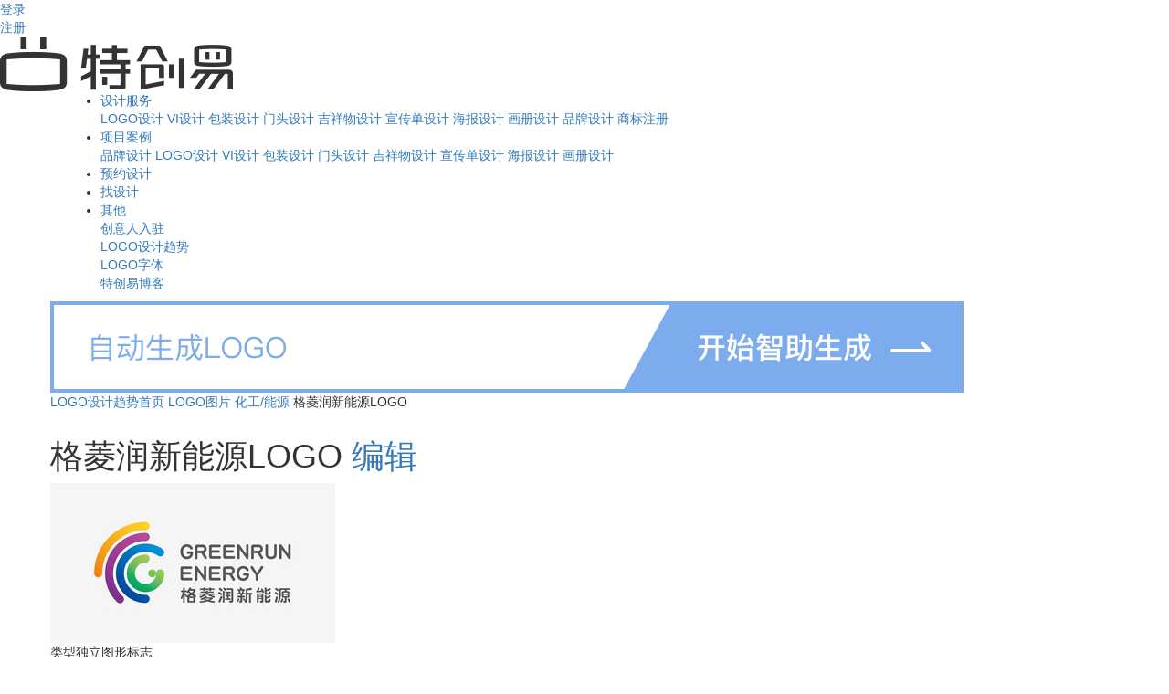

--- FILE ---
content_type: text/html; charset=utf-8
request_url: http://logoqs.techuangyi.com/show/25228
body_size: 14199
content:
<!DOCTYPE HTML>
<html>

<head>
    <title>格菱润新能源LOGO图片含义/演变/变迁及品牌介绍 - LOGO设计趋势</title>
    <meta charset="UTF-8">
    <meta http-equiv="content-type" content="text/html; charset=utf-8" />
    <!-- <meta name="viewport" content="width=device-width, initial-scale=1.0, maximum-scale=1.0,minimum-scale=1.0,user-scalable=no"> -->
    <meta name="viewport" content="width=device-width, initial-scale=1, maximum-scale=1">
    <meta http-equiv="X-UA-Compatible" content="IE=edge,Chrome=1" />
    <meta http-equiv="X-UA-Compatible" content="IE=9" />
    <meta name="keywords" content="LOGO设计趋势,设计分析,设计数据统计,行业分析,品牌设计" />
    <meta name="description" content="LOGO设计趋势提供最新格菱润新能源LOGO设计资讯,格菱润新能源LOGO设计图片含义及寓意说明,LOGO演变,LOGO变迁历史,格菱润新能源品牌介绍.查LOGO设计,就上LOGO设计趋势!" />
    <meta http-equiv="Cache-Control" content="no-transform" />
    <meta http-equiv="Cache-Control" content="no-siteapp" />
    <link rel="stylesheet" type="text/css" media="screen" href="http://logoqs.techuangyi.com/statics/css/bootstrap.min.css" />
    <link rel="stylesheet" type="text/css" href="http://logoqs.techuangyi.com/statics/css/style.css?v=2.0b.04" />
    <link rel="stylesheet" type="text/css" href="http://logoqs.techuangyi.com/statics/css/style-xs.css?v=2.0b.04" />
    <link rel="stylesheet" type="text/css" href="http://logoqs.techuangyi.com/statics/css/style-sm.css?v=2.0b.04" />
    <link rel="stylesheet" type="text/css" href="http://logoqs.techuangyi.com/statics/css/style-md.css?v=2.0b.04" />
    <link rel="stylesheet" type="text/css" href="http://logoqs.techuangyi.com/statics/css/style-lg.css?v=2.0b.04" />
    <!-- HTML5 Shim and Respond.js IE8 support of HTML5 elements and media queries -->
    <!--[if lt IE 9]>
    <script src="http://logoqs.techuangyi.com/statics/js/html5shiv.js"></script>
    <script src="http://logoqs.techuangyi.com/statics/js/respond.min.js"></script>
    <script src="//cdn.bootcss.com/html5shiv/r29/html5.js"></script>
    <script src="//cdn.bootcss.com/respond.js/1.4.2/respond.js"></script>
    <![endif]-->
    <script type="text/javascript" src="http://logoqs.techuangyi.com/statics/js/jquery-1.10.2.js"></script>
    <script type="text/javascript" src="http://logoqs.techuangyi.com/statics/js/bootstrap.min.js"></script>
    <script type="text/javascript" src="http://logoqs.techuangyi.com/statics/js/jquery.lazyload.min.js"></script>
    <script type="text/javascript" src="http://logoqs.techuangyi.com/statics/js/headroom.min.js"></script>
    <script type="text/javascript" src="http://logoqs.techuangyi.com/statics/js/logoKu.js?v=2.0b.04"></script>
    <script type="text/javascript">
        //请勿删除
        var app_path = "http://logoqs.techuangyi.com/";
        var tcy_path = "http://www.techuangyi.com/";
        var js_path = "http://logoqs.techuangyi.com/statics/js/";
        var img_path = "http://logoqs.techuangyi.com/statics/images/";
        var upload_url = "http://pro.statics.logoqs.techuangyi.com/";
    </script>
    <!-- 注释火山引擎 -->
<script>
    (function(win, export_obj) {
        win['TeaAnalyticsObject'] = export_obj;
        if (!win[export_obj]) {
            function _collect() {
                _collect.q.push(arguments);
            }
            _collect.q = _collect.q || [];
            win[export_obj] = _collect;            
        }
        win[export_obj].l = +new Date();
    })(window, 'collectEvent');
</script>
<script async src="https://lf3-data.volccdn.com/obj/data-static/log-sdk/collect/collect-autotrack-rangers.js"></script>
<script>
    window.collectEvent('init', { 
        app_id:211789,
        channel: 'cn', 
        log: true, // 开启调试日志
        autotrack: false,  //默认关闭，需要热力图及圈选功能可开启
    });
    window.collectEvent('config', { 
        user_unique_id: "",  //设置唯一用户ID 
        vip_type: "",  //会员类型 
        identity_type: "",  //身份类型 
        reg_type: "",  //注册类型 
        auth_status: "",  //认证状态 
        nickname: "",  //昵称 
    });
    // window.collectEvent('start');
</script></head>

<body style="position: relative;">
    <!-- PC头部 -->
    <header class="t_n_header headroom headroom--pinned headroom--top hidden-xs">
        <div class="container-fluid">
            <div class="row">
                <div class="login">
                    <!-- 登录后 -->
                                                                                <!--登录前-->
                    <div class="sign_in"><a href="http://www.techuangyi.com/index.php?m=member&c=index&a=login&tn" rel="nofollow">登录</a>
                    </div>
                    <div class="sign_up"><a href="http://www.techuangyi.com/index.php?m=member&c=index&a=register" rel="nofollow">注册</a>
                    </div>
                                    </div>
                <div class="logo">
                    <a href="http://www.techuangyi.com/"><img src="http://logoqs.techuangyi.com/statics/images/logo.png" alt="特创易logo设计" /></a>
                </div>
                <div class="container nav_wrap">
                    <div class="nav">
                                                <ul>
                            <li class="classic">
                                <a href="#" class="classic_a" rel="nofollow"><span></span>设计服务</a>
                                <div class="details designer">
                                    <!--                                 <div class="details_list">
                                                                                                            <a class="top_tit" href="javascript:;" rel="nofollow">LOGO设计|品牌设计</a>
                                                                        <div class="sun_lists">
                                                                                                                    <a href="http://www.techuangyi.com/logo/">LOGO设计</a>
                                                                                                                                                            <a href="http://www.techuangyi.com/vi/">VI设计</a>
                                                                                                                                                            <a href="http://www.techuangyi.com/tproduct-32.html">门头设计</a>
                                                                                                                                                            <a href="http://www.techuangyi.com/tproduct-2.html">吉祥物设计</a>
                                                                                                                                                    <a href="http://www.techuangyi.com/brand">品牌设计</a>
                                                                        </div>
                                                                    </div>
                                                                <div class="details_list">
                                                                                                            <a class="top_tit" href="javascript:;" rel="nofollow">包装设计</a>
                                                                        <div class="sun_lists">
                                                                                                                    <a href="http://www.techuangyi.com/bz/">包装设计</a>
                                                                                                                                                    </div>
                                                                    </div>
                                                                <div class="details_list">
                                                                                                            <a class="top_tit" href="javascript:;" rel="nofollow">广告设计</a>
                                                                        <div class="sun_lists">
                                                                                                                    <a href="http://www.techuangyi.com/tproduct-17.html">宣传单设计</a>
                                                                                                                                                            <a href="http://www.techuangyi.com/tproduct-24.html">海报设计</a>
                                                                                                                                                    </div>
                                                                    </div>
                                 
                                <div class="details_list">
                                    <a class="top_tit" href="javascript:;" rel="nofollow">知识产权保护</a>
                                    <div class="sun_lists">
                                        <a href="http://www.techuangyi.com/tm">商标注册查询</a>
                                        <a href="http://www.techuangyi.com/tm">商标申请代理</a>
                                        <a href="http://www.techuangyi.com/tm">著作权申请代理</a>
                                    </div>
                                </div>-->
                                    <div class="details_list">
                                        <div class="sun_lists">
                                            <a href="http://www.techuangyi.com/logo/">LOGO设计</a>
                                            <a href="http://www.techuangyi.com/vi/">VI设计</a>
                                            <a href="http://www.techuangyi.com/bz/">包装设计</a>
                                            <a href="http://www.techuangyi.com/tproduct-32.html">门头设计</a>
                                            <a href="http://www.techuangyi.com/tproduct-2.html">吉祥物设计</a>
                                            <a href="http://www.techuangyi.com/tproduct-17.html">宣传单设计</a>
                                            <a href="http://www.techuangyi.com/tproduct-24.html">海报设计</a>
                                            <a href="http://www.techuangyi.com/tproduct-29.html">画册设计</a>
                                            <a href="http://www.techuangyi.com/brand/">品牌设计</a>
                                            <a href="http://www.techuangyi.com/tm">商标注册</a>
                                        </div>
                                    </div>
                                </div>
                                <div class="arrow"></div>
                                <div class="patch" style="display: none"></div>
                            </li>
                            <li class="classic">
                                <a target="_blank" class="classic_a" href="http://www.techuangyi.com/case"><span></span>项目案例</a>
                                <div class="details designer">
                                    <div class="details_list">
                                        <div class="sun_lists">
                                            <a href="http://www.techuangyi.com/case/">品牌设计</a>
                                            <a href="http://www.techuangyi.com/case/p1/">LOGO设计</a>
                                            <a href="http://www.techuangyi.com/case/p25/">VI设计</a>
                                            <a href="http://www.techuangyi.com/case/p4/">包装设计</a>
                                            <a href="http://www.techuangyi.com/case/p32/">门头设计</a>
                                            <a href="http://www.techuangyi.com/case/p2/">吉祥物设计</a>
                                            <a href="http://www.techuangyi.com/case/p17/">宣传单设计</a>
                                            <a href="http://www.techuangyi.com/case/p24/">海报设计</a>
                                            <a href="http://www.techuangyi.com/case/p29/">画册设计</a>
                                        </div>
                                    </div>
                                </div>
                                <div class="arrow"></div>
                                <div class="patch" style="display: none"></div>
                            </li>
                            <li><a target="_blank" href="http://www.techuangyi.com/pinggu?utm_content=loqoqs">预约设计</a></li>
                            <li><a target="_blank" href="http://www.techuangyi.com/go/">找设计</a></li>
                            <li class="classic">
                                <a href="javascript:;" class="classic_a" rel="nofollow"><span></span>其他</a>
                                <div class="details designer">
                                    <div class="details_list">
                                        <a href="http://www.techuangyi.com/designer">创意人入驻</a>
                                    </div>
                                    <div class="details_list">
                                        <a href="http://logoqs.techuangyi.com">LOGO设计趋势</a>
                                    </div>
                                    <div class="details_list">
                                        <a href="http://font.techuangyi.com/?utm_source=header"
                                            target="_blank">LOGO字体</a>
                                    </div>
                                    <div class="details_list">
                                        <a href="http://www.techuangyi.com/blog">特创易博客</a>
                                    </div>
                                </div>
                                <div class="arrow"></div>
                                <div class="patch" style="display: none"></div>
                            </li>
                            <!-- <li><a href="http://www.techuangyi.com/platform">平台介绍</a></li> -->
                            <!--<li style="position: relative;">
                                <a target="_blank" href="http://qywx.techuangyi.com/">企业微信版</a>
                                <a href="http://qywx.techuangyi.com/" class="qywx_activity_btn" target="_blank">
                                    <img src="http://logoqs.techuangyi.com/statics/images/qywx_activity_img02.png" alt="">
                                </a>
                            </li>-->
                        </ul>
                    </div>
                </div>
            </div>
        </div>
    </header>

    <!-- 手机版header -->
    <div class="t_m_header visible-xs">
        <div class="top">
            <div class="left">
                <span></span>
            </div>
            <div class="right">
                                                                <!-- 登录前-->
                <a href="http://www.techuangyi.com/index.php?m=member&c=index&a=login&tn" rel="nofollow">登&nbsp;录</a>
                
            </div>
            <div class="center">
                <a href="http://www.techuangyi.com/"><img src="http://logoqs.techuangyi.com/statics/images/logo.png" alt="特创易logo设计" /></a>
            </div>
        </div>

        <!--展开菜单-->
        <div class="m_nav">
            <div class="m_nav_con">
                <!--             <div class="has_con">
                                                <h3><a href="javascript:;" target="_blank" rel="nofollow">LOGO设计|品牌设计</a></h3>
                                <ul>
                                        <li><a href="http://www.techuangyi.com/tproduct-1.html">LOGO设计</a></li>
                                        <li><a href="http://www.techuangyi.com/tproduct-25.html">VI设计</a></li>
                                        <li><a href="http://www.techuangyi.com/tproduct-32.html">门头设计</a></li>
                                        <li><a href="http://www.techuangyi.com/tproduct-2.html">吉祥物设计</a></li>
                                    </ul>
                                <p><span></span></p>            </div>
                        <div class="has_con">
                                                <h3><a href="javascript:;" target="_blank" rel="nofollow">包装设计</a></h3>
                                <ul>
                                        <li><a href="http://www.techuangyi.com/tproduct-4.html">包装设计</a></li>
                                    </ul>
                                <p><span></span></p>            </div>
                        <div class="has_con">
                                                <h3><a href="javascript:;" target="_blank" rel="nofollow">广告设计</a></h3>
                                <ul>
                                        <li><a href="http://www.techuangyi.com/tproduct-17.html">宣传单设计</a></li>
                                        <li><a href="http://www.techuangyi.com/tproduct-24.html">海报设计</a></li>
                                    </ul>
                                <p><span></span></p>            </div>
             -->
                <div class="has_con">
                    <h3><a href="javascript:;" rel="nofollow">服务产品</a></h3>
                    <ul>
                        <li><a href="http://www.techuangyi.com/logo">LOGO设计</a></li>
                        <li><a href="http://www.techuangyi.com/vi">VI设计</a></li>
                        <li><a href="http://www.techuangyi.com/bz">包装设计</a></li>
                        <li><a href="http://www.techuangyi.com/tproduct-32.html">门头设计</a></li>
                        <li><a href="http://www.techuangyi.com/tproduct-2.html">吉祥物设计</a></li>
                        <li><a href="http://www.techuangyi.com/tproduct-17.html">宣传单设计</a></li>
                        <li><a href="http://www.techuangyi.com/tproduct-24.html">海报设计</a></li>
                        <li><a href="http://www.techuangyi.com/tproduct-29.html">画册设计</a></li>
                        <li><a href="http://www.techuangyi.com/brand">品牌设计</a></li>
                        <li><a href="http://www.techuangyi.com/tm">商标注册</a></li>
                    </ul>
                    <p><span></span></p>
                </div>
                <div class="hr"></div>
                <div class="has_con">
                    <h3><a href="javascript:;" rel="nofollow">项目案例</a></h3>
                    <ul>
                        <li><a href="http://www.techuangyi.com/case">品牌设计</a></li>
                        <li><a href="http://www.techuangyi.com/case/p1">LOGO设计</a></li>
                        <li><a href="http://www.techuangyi.com/case/p25">VI设计</a></li>
                        <li><a href="http://www.techuangyi.com/case/p4">包装设计</a></li>
                        <li><a href="http://www.techuangyi.com/case/p32">门头设计</a></li>
                        <li><a href="http://www.techuangyi.com/case/p2">吉祥物设计</a></li>
                        <li><a href="http://www.techuangyi.com/case/p17">宣传单设计</a></li>
                        <li><a href="http://www.techuangyi.com/case/p24">海报设计</a></li>
                        <li><a href="http://www.techuangyi.com/case/p29">画册设计</a></li>
                    </ul>
                    <p><span></span></p>
                </div>
                <div class="hr"></div>
                <h4><a href="http://www.techuangyi.com/pinggu?utm_content=loqoqs">预约设计</a></h4>
                <div class="hr"></div>
                <h4><a href="http://www.techuangyi.com/go/">找设计</a></h4>
                <div class="hr"></div>
                <div class="has_con">
                    <h3><a href="javascript:;" rel="nofollow">其他</a></h3>
                    <ul>
                        <li><a href="http://www.techuangyi.com/designer">创意人入驻</a></li>
                        <li><a href="http://logoqs.techuangyi.com">LOGO设计趋势</a></li>
                        <li><a href="http://font.techuangyi.com/?utm_source=header">LOGO字体</a></li>
                        <li><a href="http://www.techuangyi.com/blog">特创易博客</a></li>
                        <!-- <li><a href="http://www.techuangyi.com/platform">平台介绍</a></li> -->
                    </ul>
                    <p><span></span></p>
                </div>

                <div class="triangle"></div>
            </div>
        </div>

        <!-- 展开登录后的 -->
        <div class="after_login">
            <div class="after_login_con">
                <ul>
                    <li><a href="http://www.techuangyi.com/index.php?m=member&c=center&a=index" rel="nofollow">个人中心</a></li>
                    <li><a href="http://www.techuangyi.com/index.php?m=member&c=message&a=dialog_list" rel="nofollow">
                                                        消息中心
                            {php $num = $unread_message['new_message'] + $unread_message['new_notice'] +
                            $unread_message['new_project']}
                                                    </a></li>
                    <li><a href="http://www.techuangyi.com/index.php?m=member&c=homepage&uid="
                            rel="nofollow">我的专区</a></li>
                    <li><a href="http://www.techuangyi.com/index.php?m=member&c=collection&a=collection_list&case_id=1"
                            rel="nofollow">我的收藏</a></li>
                    <li><a href="http://www.techuangyi.com/index.php?m=member&c=info&a=init" rel="nofollow">账户管理</a></li>
                    <li><a href="http://www.techuangyi.com/index.php?m=member&c=index&a=logout&forward=http%3A%2F%2Flogoqs.techuangyi.com%2Fshow%2F25228"
                            rel="nofollow">退出登录</a></li>
                </ul>
                <div class="triangle"></div>
            </div>
        </div>
    </div>

    <!-- 手机版透明遮罩层 -->
    <div class="visible-xs">
        <div class="t_m_header_layer"></div>
    </div>

    <script type="text/javascript">
        $(document).ready(function () {
            /*导航--鼠标移入显示,pad可点击*/
            initNav();
            function initNav() {
                /*大分类*/
                var $nav_li_classic = $(".nav_wrap li.classic");
                $nav_li_classic.mouseover(function () {
                    $(this).addClass("c_hover").find(".patch").show();
                });
                $nav_li_classic.mouseout(function () {
                    $(this).removeClass("c_hover").find(".patch").hide();
                });
                $nav_li_classic.click(function () {
                    $(this).toggleClass("c_hover");
                });

                /* 小分类高度赋值 */
                var maxheight = 0;
                $(".nav_wrap li.classic .details_list").each(function () {
                    if (maxheight < $(this).find(".sun_lists").height()) {
                        maxheight = $(this).find(".sun_lists").height();
                    }
                })
                $(".nav_wrap li.classic .details_list").find(".sun_lists").css({ 'height': maxheight + 'px' });
            }

            /*导航效果*/
            if (document.querySelector(".headroom")) {
                var myElement = document.querySelector(".headroom");
                var headroom = new Headroom(myElement);
                headroom.init();
            }

            /*PC导航 -- 点击登录后的样式*/
            var $pc_portrait = $(".pc_portrait");
            var $pc_after_login = $(".pc_portrait .pc_after_login");
            var $pc_login_bg_div = $("#add_login_bg_div");

            $pc_portrait.mouseover(function () {
                $pc_after_login.addClass("after_login_cur");
                $pc_login_bg_div.show();
            });
            $pc_login_bg_div.mouseout(function () {
                $pc_after_login.removeClass("after_login_cur");
            });
            $pc_login_bg_div.hover(function () {

            }, function () {
                $pc_after_login.removeClass("after_login_cur");
            });
            $pc_after_login.hover(function () {

            }, function () {
                $(this).removeClass("after_login_cur");
            });
            $pc_portrait.click(function () {
                $pc_after_login.toggleClass("after_login_cur");
            });



            /*手机版导航 -- 点击*/
            $(".t_m_header .top .left").click(function () {
                $(".t_m_header_layer").toggle();
                $(this).toggleClass("cur");
                var $after_login = $(".t_m_header .after_login");
                if ($after_login.is(":visible")) {
                    $after_login.fadeOut();
                    $(".t_m_header_layer").show();
                }
                $(".t_m_header .m_nav").fadeToggle();
            });

            /*一级导航点击，显示二级导航*/
            $(".t_m_header .m_nav h3").click(function () {
                var $hasCon = $(this).closest(".has_con");
                if ($hasCon.hasClass("unfold")) {
                    $hasCon.removeClass("unfold");
                } else {
                    $hasCon.addClass("unfold");
                }
            });

            /*手机版导航--点击透明处关闭*/
            $(".t_m_header_layer").click(function () {
                $(".t_m_header .top .left").removeClass("cur");
                $(".t_m_header .m_nav").fadeOut();
                $(".t_m_header .after_login").fadeOut();
                $(this).hide();
            });

            /*手机版导航--点击头像，显示菜单*/
            $(".t_m_header .portrait").click(function () {
                $(".t_m_header_layer").toggle();
                var $m_nav = $(".t_m_header .m_nav");
                if ($m_nav.is(":visible")) {
                    $(".t_m_header .top .left").toggleClass("cur");
                    $m_nav.fadeOut();
                    $(".t_m_header_layer").show();
                }
                $(".t_m_header .after_login").fadeToggle();
            });

        });
    </script><div class="container search_page">
        <div class="row">
            <!-- <a class="sd_banner" href="https://www.logomaker.com.cn/?utm_source=logoqs&utm_medium=banner&utm_campaign=logo&from=logoqs"> -->
            <a class="sd_banner" href="http://qywx.techuangyi.com/intro?utm_source=logoqs&utm_medium=banner&utm_campaign=logo&from=logoqs">
                <img src="http://logoqs.techuangyi.com/statics/images/search_details_banner.png" alt="">
            </a>
            <p class="page_nav">
                <a href="http://logoqs.techuangyi.com/">LOGO设计趋势首页</a>
                <i class="arrow_right"></i><a href="http://logoqs.techuangyi.com/show">LOGO图片</a>
                <i class="arrow_right"></i><a href="http://logoqs.techuangyi.com/industry/6">化工/能源</a>
                <i class="arrow_right"></i><span>格菱润新能源LOGO</span>
            </p>
        </div>
    </div>
    <div class="container search_details">
        <div class="row">
            <!--案例名称-->
            <h1 class="case_title">格菱润新能源LOGO            <a href="http://logoqs.techuangyi.com/index.php?m=frontend&c=index&a=edit&id=25228" class="edit_logo" target="_blank" onclick="return check_login();">编辑</a>
            </h1>
            <!--案例图表及颜色-->
            <div class="detail_group">
                <div class="out">
                    <div class="logo_case_info">
                        <div class="img_logo">
                                                <img src="http://pro.statics.logoqs.techuangyi.com/2018/05/28/5baee2c5e36750a91128b3eea6010d33.jpg?x-oss-process=image/resize,m_fill,w_312,h_175" alt="格菱润新能源LOGO"></div>
                        <div class="type_date">
                            <p><span>类型</span>独立图形标志</p>
                            <p><span>启用时间</span>2017年</p>
                        </div>
                        <div class="case_color">
                                                        <div class="main_color">
                                <p>主色</p>
                                <span style="background: #5A5657" title="#5A5657"></span>
                                <em>#5A5657</em>
                            </div>
                                                                                </div>
                    </div>
                    <div class="logo-btn">
                        <a href="http://www.techuangyi.com/pinggu?utm_source=index-banner" target="_blank">我也要定制这样的设计</a> 
                        <img src="http://logoqs.techuangyi.com/statics/images/logoKu/todesign.png" style="width:17px;margin-bottom:4px;margin-left:7px;">
                    </div>
                </div>
            
                                <p class="main_label">
                    <i></i>
                                                                                <a href="http://logoqs.techuangyi.com/tag/%E6%96%B0%E8%83%BD%E6%BA%90%E3%80%81%E7%94%B5%E5%8A%9B" target="_blank" title="更多新能源、电力LOGO设计"><span>新能源、电力</span></a>
                                                        </p>
            </div>
            <!--基本信息-->
            <div class="detail_group">
                <div class="base_info">
                    <div class="left">
                        <p><span>中文名称</span> 格菱润新能源</p>
                        <p><span>英文名称</span> </p>
                        <p><span>企业名称</span> 上海格菱润新能源有限公司</p>
                        <p><span>企业简称</span> </p>
                        <p><span>所属地区</span> 中国大陆 </p>
                    </div>
                    <div class="right">
                        <p><span>作者</span> 毕加索@特创易</p>
                        <p><span>口号</span> </p>
                        <p><span>口号启用时间</span> </p>
                        <p><span>行业</span> <a href="http://logoqs.techuangyi.com/industry/6" target="_blank"  title="更多化工/能源LOGO设计"><i class="blue">化工/能源</i></a></p>
                        <p><span>行业标签</span> 
                                                </p>
                    </div>
                </div>
            </div>
            <!--品牌简介-->
                        <!--logo历史-->
                        <!--口号历史-->
                                                <!--自定义字段-->
                        <!--其他信息-->
                        <p class="update_date">            更新于<i> 2023/05/15</i></p>
            <p class="update_date" style="padding-top:0px;">（以上数据来自于互联网，颜色数据为系统自动提取，如有遗漏或错误请登录后编辑修正）</p>
            <!--搜索结果-->
            <div class="new_logo_search_result" style="background-color: #fff;">
                <div class="container common_tit">
                    <div class="row">
                        <h1>更多化工/能源LOGO推荐</h1>
                    </div>
                </div>
                <div class="container show_logo">
                    <div class="row trend_brand_wrap clear_after" id="div_subject_list">
                                                                                                                        <div class="show_logo_case brand_box">

                            <div class="img_wrap">
                                <a href="http://logoqs.techuangyi.com/show/27977"><img src="http://pro.statics.logoqs.techuangyi.com/2022/08/19/bc0af1bc4f80aa861b002b02a685eb39.png?x-oss-process=image/resize,m_fill,w_308,h_170" onerror="img_error(this);" alt="新材料沥青产品LOGO设计"></a>
                                                                                                <i class="bg_black" title="特创易出品">特</i>
                                                                <div class="layer_bg">
                                    <div class="handle_icon">
                                        <label for="is_collect_27977" class="collect_brand">
                                            <input type="checkbox" name="member_logo_collect[]" value="27977" id="is_collect_27977">
                                            <b></b>收集</label>
                                    </div>
                                    <a href="http://logoqs.techuangyi.com/show/27977" class="go_trend_detail"></a>
                                </div>
                            </div>
                            <h3>
                                <span class="logo_title" style="float: none"><a href="http://logoqs.techuangyi.com/show/27977">新材料沥青产品LOGO设计</a></span>
                            </h3>
                            <p class="logo_color">
                                                                    <span style="background:#333333"><em>#333333</em></span>
                                                                                                    </p>
                        </div>
                                                                                                <div class="show_logo_case brand_box">

                            <div class="img_wrap">
                                <a href="http://logoqs.techuangyi.com/show/27840"><img src="http://pro.statics.logoqs.techuangyi.com/2021/07/16/b736abcafd139290b9996c4eb67d952e.jpg?x-oss-process=image/resize,m_fill,w_308,h_170" onerror="img_error(this);" alt="动画类LOGO设计"></a>
                                                                                                <i class="bg_black" title="特创易出品">特</i>
                                                                <div class="layer_bg">
                                    <div class="handle_icon">
                                        <label for="is_collect_27840" class="collect_brand">
                                            <input type="checkbox" name="member_logo_collect[]" value="27840" id="is_collect_27840">
                                            <b></b>收集</label>
                                    </div>
                                    <a href="http://logoqs.techuangyi.com/show/27840" class="go_trend_detail"></a>
                                </div>
                            </div>
                            <h3>
                                <span class="logo_title" style="float: none"><a href="http://logoqs.techuangyi.com/show/27840">动画类LOGO设计</a></span>
                            </h3>
                            <p class="logo_color">
                                                                    <span style="background:#3B2F3B"><em>#3B2F3B</em></span>
                                                                                                    </p>
                        </div>
                                                                                                <div class="show_logo_case brand_box">

                            <div class="img_wrap">
                                <a href="http://logoqs.techuangyi.com/show/27651"><img src="http://pro.statics.logoqs.techuangyi.com/2019/08/15/04bf9cbc715430fed8574c00212a5f11.png?x-oss-process=image/resize,m_fill,w_308,h_170" onerror="img_error(this);" alt="日本中部电力公司LOGO设计"></a>
                                                                                                <div class="layer_bg">
                                    <div class="handle_icon">
                                        <label for="is_collect_27651" class="collect_brand">
                                            <input type="checkbox" name="member_logo_collect[]" value="27651" id="is_collect_27651">
                                            <b></b>收集</label>
                                    </div>
                                    <a href="http://logoqs.techuangyi.com/show/27651" class="go_trend_detail"></a>
                                </div>
                            </div>
                            <h3>
                                <span class="logo_title" style="float: none"><a href="http://logoqs.techuangyi.com/show/27651">日本中部电力公司LOGO设计</a></span>
                            </h3>
                            <p class="logo_color">
                                                                    <span style="background:#A21F1B"><em>#A21F1B</em></span>
                                                                                                                                                                                    <span style="background:#3F3D3B"><em>#3F3D3B</em></span>
                                                                                                </p>
                        </div>
                                                                                                <div class="show_logo_case brand_box">

                            <div class="img_wrap">
                                <a href="http://logoqs.techuangyi.com/show/27627"><img src="http://pro.statics.logoqs.techuangyi.com/2019/07/24/891676336285fa8cad5fb17c865f83b1.jpg?x-oss-process=image/resize,m_fill,w_308,h_170" onerror="img_error(this);" alt="飞奥燃气公司LOGO设计"></a>
                                                                                                <i class="bg_black" title="特创易出品">特</i>
                                                                <div class="layer_bg">
                                    <div class="handle_icon">
                                        <label for="is_collect_27627" class="collect_brand">
                                            <input type="checkbox" name="member_logo_collect[]" value="27627" id="is_collect_27627">
                                            <b></b>收集</label>
                                    </div>
                                    <a href="http://logoqs.techuangyi.com/show/27627" class="go_trend_detail"></a>
                                </div>
                            </div>
                            <h3>
                                <span class="logo_title" style="float: none"><a href="http://logoqs.techuangyi.com/show/27627">飞奥燃气公司LOGO设计</a></span>
                            </h3>
                            <p class="logo_color">
                                                                    <span style="background:#F18101"><em>#F18101</em></span>
                                                                                                                                                                                    <span style="background:#9FD8F6"><em>#9FD8F6</em></span>
                                                                                                </p>
                        </div>
                                                                                                <div class="show_logo_case brand_box">

                            <div class="img_wrap">
                                <a href="http://logoqs.techuangyi.com/show/27541"><img src="http://pro.statics.logoqs.techuangyi.com/2019/04/08/c74d81266345c855d9750532b1218fc9.png?x-oss-process=image/resize,m_fill,w_308,h_170" onerror="img_error(this);" alt="首钢集团LOGO设计"></a>
                                                                <i class="bg_red" title="知名品牌">知</i>
                                                                                                <div class="layer_bg">
                                    <div class="handle_icon">
                                        <label for="is_collect_27541" class="collect_brand">
                                            <input type="checkbox" name="member_logo_collect[]" value="27541" id="is_collect_27541">
                                            <b></b>收集</label>
                                    </div>
                                    <a href="http://logoqs.techuangyi.com/show/27541" class="go_trend_detail"></a>
                                </div>
                            </div>
                            <h3>
                                <span class="logo_title" style="float: none"><a href="http://logoqs.techuangyi.com/show/27541">首钢集团LOGO设计</a></span>
                            </h3>
                            <p class="logo_color">
                                                                    <span style="background:#E90112"><em>#E90112</em></span>
                                                                                                    </p>
                        </div>
                                                                                                <div class="show_logo_case brand_box">

                            <div class="img_wrap">
                                <a href="http://logoqs.techuangyi.com/show/27450"><img src="http://pro.statics.logoqs.techuangyi.com/2019/01/09/23f875a95250e1f41a0ca80b74273eb7.jpg?x-oss-process=image/resize,m_fill,w_308,h_170" onerror="img_error(this);" alt="国投绿色LOGO设计"></a>
                                                                                                <i class="bg_black" title="特创易出品">特</i>
                                                                <div class="layer_bg">
                                    <div class="handle_icon">
                                        <label for="is_collect_27450" class="collect_brand">
                                            <input type="checkbox" name="member_logo_collect[]" value="27450" id="is_collect_27450">
                                            <b></b>收集</label>
                                    </div>
                                    <a href="http://logoqs.techuangyi.com/show/27450" class="go_trend_detail"></a>
                                </div>
                            </div>
                            <h3>
                                <span class="logo_title" style="float: none"><a href="http://logoqs.techuangyi.com/show/27450">国投绿色LOGO设计</a></span>
                            </h3>
                            <p class="logo_color">
                                                                    <span style="background:#4A4849"><em>#4A4849</em></span>
                                                                                                                                                                                    <span style="background:#1F9244"><em>#1F9244</em></span>
                                                                                                </p>
                        </div>
                                                                                                <div class="show_logo_case brand_box">

                            <div class="img_wrap">
                                <a href="http://logoqs.techuangyi.com/show/27441"><img src="http://pro.statics.logoqs.techuangyi.com/2019/01/08/cb3a0d6fc234a2a6379bf1b1c7b07d53.jpg?x-oss-process=image/resize,m_fill,w_308,h_170" onerror="img_error(this);" alt="和硕LOGO设计"></a>
                                                                                                <i class="bg_black" title="特创易出品">特</i>
                                                                <div class="layer_bg">
                                    <div class="handle_icon">
                                        <label for="is_collect_27441" class="collect_brand">
                                            <input type="checkbox" name="member_logo_collect[]" value="27441" id="is_collect_27441">
                                            <b></b>收集</label>
                                    </div>
                                    <a href="http://logoqs.techuangyi.com/show/27441" class="go_trend_detail"></a>
                                </div>
                            </div>
                            <h3>
                                <span class="logo_title" style="float: none"><a href="http://logoqs.techuangyi.com/show/27441">和硕LOGO设计</a></span>
                            </h3>
                            <p class="logo_color">
                                                                    <span style="background:#133D87"><em>#133D87</em></span>
                                                                                                                                                                                    <span style="background:#3F3A37"><em>#3F3A37</em></span>
                                                                                                </p>
                        </div>
                                                                                                <div class="show_logo_case brand_box">

                            <div class="img_wrap">
                                <a href="http://logoqs.techuangyi.com/show/27425"><img src="http://pro.statics.logoqs.techuangyi.com/2019/01/04/a26c1c8f92b1f88613d6d003e3ecd9dd.jpg?x-oss-process=image/resize,m_fill,w_308,h_170" onerror="img_error(this);" alt="亚曼克LOGO设计"></a>
                                                                                                <i class="bg_black" title="特创易出品">特</i>
                                                                <div class="layer_bg">
                                    <div class="handle_icon">
                                        <label for="is_collect_27425" class="collect_brand">
                                            <input type="checkbox" name="member_logo_collect[]" value="27425" id="is_collect_27425">
                                            <b></b>收集</label>
                                    </div>
                                    <a href="http://logoqs.techuangyi.com/show/27425" class="go_trend_detail"></a>
                                </div>
                            </div>
                            <h3>
                                <span class="logo_title" style="float: none"><a href="http://logoqs.techuangyi.com/show/27425">亚曼克LOGO设计</a></span>
                            </h3>
                            <p class="logo_color">
                                                                    <span style="background:#1E2A5A"><em>#1E2A5A</em></span>
                                                                                                    </p>
                        </div>
                                                                                                <div class="show_logo_case brand_box">

                            <div class="img_wrap">
                                <a href="http://logoqs.techuangyi.com/show/27417"><img src="http://pro.statics.logoqs.techuangyi.com/2019/01/03/d604603b0fd4b10362f3bd22198f72ee.jpg?x-oss-process=image/resize,m_fill,w_308,h_170" onerror="img_error(this);" alt="新盾LOGO设计"></a>
                                                                                                <i class="bg_black" title="特创易出品">特</i>
                                                                <div class="layer_bg">
                                    <div class="handle_icon">
                                        <label for="is_collect_27417" class="collect_brand">
                                            <input type="checkbox" name="member_logo_collect[]" value="27417" id="is_collect_27417">
                                            <b></b>收集</label>
                                    </div>
                                    <a href="http://logoqs.techuangyi.com/show/27417" class="go_trend_detail"></a>
                                </div>
                            </div>
                            <h3>
                                <span class="logo_title" style="float: none"><a href="http://logoqs.techuangyi.com/show/27417">新盾LOGO设计</a></span>
                            </h3>
                            <p class="logo_color">
                                                                    <span style="background:#0168B7"><em>#0168B7</em></span>
                                                                                                    </p>
                        </div>
                                                                                                <div class="show_logo_case brand_box">

                            <div class="img_wrap">
                                <a href="http://logoqs.techuangyi.com/show/27399"><img src="http://pro.statics.logoqs.techuangyi.com/2018/12/28/f319ed235c096c5ec6520f0711ce64e7.jpg?x-oss-process=image/resize,m_fill,w_308,h_170" onerror="img_error(this);" alt="HALEX LOGO设计"></a>
                                                                                                <i class="bg_black" title="特创易出品">特</i>
                                                                <div class="layer_bg">
                                    <div class="handle_icon">
                                        <label for="is_collect_27399" class="collect_brand">
                                            <input type="checkbox" name="member_logo_collect[]" value="27399" id="is_collect_27399">
                                            <b></b>收集</label>
                                    </div>
                                    <a href="http://logoqs.techuangyi.com/show/27399" class="go_trend_detail"></a>
                                </div>
                            </div>
                            <h3>
                                <span class="logo_title" style="float: none"><a href="http://logoqs.techuangyi.com/show/27399">HALEX LOGO设计</a></span>
                            </h3>
                            <p class="logo_color">
                                                                    <span style="background:#194BA0"><em>#194BA0</em></span>
                                                                                                                                                                                    <span style="background:#8DC73F"><em>#8DC73F</em></span>
                                                                                                </p>
                        </div>
                                                                    </div>
                </div>
            </div>
        </div>
 </div>
<script type="text/javascript">
function check_login(){
	var login_userid = 0;
	if (login_userid > 0) return true;
	alert("请先登录！");
	return false;
}
//-->
</script>
<link rel="stylesheet" type="text/css" href="http://logoqs.techuangyi.com/statics/css/bottom.css" />
<link rel="stylesheet" type="text/css" href="http://logoqs.techuangyi.com/statics/css/swiper.min.css" />
<script type="text/javascript" src="http://logoqs.techuangyi.com/statics/js/swiper.min.js"></script>
<!-- 通用底部悬浮 -->
<div class="container-fluid footer_booking_wrap" style="display: none">
    <div class="row">
        <!-- 缩小后的 -->
        <div class="footer-booking-open" style="opacity: 0;width: 0;height: 0;overflow: hidden;">
            <div class="open_con">
                <img src="http://logoqs.techuangyi.com/statics/images/suspension/footer_person_xuanyi_b.png?v" />
                <span class="hi sparking"><img src="http://logoqs.techuangyi.com/statics/images/suspension/t_footer_hi.png" /></span>
            </div>
        </div>
    </div>
    <div class="row footer-booking footer-booking_news once_button">
        <!--<div class="zb_top_box open_box">-->
            <!--<span class="btn_close" style="display:none; "></span>-->
        <!--</div>-->
        <!-- 放大后的 -->
        <div class="container footer-booking-con" >
            <div class="footer_main clearfix">
                <!-- 任务头像 -->
                <a class="webchat-dialog　btn-kf img_wrap">
                    <img class="img" src="http://logoqs.techuangyi.com/statics/images/suspension/footer_person_xuanyi.png?v" />
                </a>
                <div class="left clearfix">
                    <!--<img class="fb_promise" src="http://logoqs.techuangyi.com/statics/images/suspension/suspension_01.png" alt="">-->
                    <p class="fb_promise_letter">要LOGO设计?</p>
                    <a class="fb_promise_linkbtn" href="https://www.logomaker.com.cn/landing?utm_source=logoqs&utm_medium=Wenzi&utm_campaign=logo&from=logoqs">前往标智客</a>
                    <div class="vslider" slideshow="true" directionnav="false" style="display: none">
                                                <ul class="slides">
                                                    </ul>
                    </div>
                </div>
                <!--<div class="right">-->
                    <!--<div class="finger_box">-->
                        <!--<div class="point_top"></div>-->
                        <!--<div class="dot">-->
                            <!--<i class="dot_bg"></i>-->
                            <!--<i class="dot_animate">-->
                                <!--<img src="http://logoqs.techuangyi.com/statics/images/suspension/dot_bg_b.png" alt="">-->
                            <!--</i>-->
                        <!--</div>-->
                    <!--</div>-->
                <!--</div>-->
            </div>
        </div>
        <!--<div class="close_btn"></div>-->
        <!--<div class="sq_close_btn"></div>-->
        <div class="bottom_booking" style="display: none">
            <div class="container fb_container fb_container_01">
                <div class="col-lg-6 col-md-6 col-sm-6 col-xs-12" style="border-right: 1px solid #eee">
                    <div class="swiper_box">
                        <div class="bmbg_tit">
                            <h4>为什么<span>上万企业</span>选择<b>特创易</b>设计?</h4>
                            <div class="line"></div>
                        </div>
                        <div class="choose_swiper">
                            <div class="swiper-container">
                                <div class="swiper-wrapper">
                                    <div class="swiper-slide">
                                        <img class="fb_promise" src="http://logoqs.techuangyi.com/statics/images/suspension/suspension_05.png" alt="">
                                    </div>
                                    <div class="swiper-slide">
                                        <img class="fb_promise" src="http://logoqs.techuangyi.com/statics/images/suspension/suspension_07.png" alt="">
                                    </div>
                                    <div class="swiper-slide">
                                        <img class="fb_promise" src="http://logoqs.techuangyi.com/statics/images/suspension/suspension_06.png" alt="">
                                    </div>
                                    <div class="swiper-slide">
                                        <img class="fb_promise" src="http://logoqs.techuangyi.com/statics/images/suspension/suspension_08.png" alt="">
                                    </div>
                                </div>
                                <!-- Add Pagination -->
                                <div class="swiper-pagination"></div>
                            </div>
                        </div>
                    </div>
                </div>
                <div class="col-lg-6 col-md-6 col-sm-6 col-xs-12">
                    <div class="swiper_box right_swiper_box">
                        <div class="bmbg_tit">
                            <h4><b>预约设计 评估需求</b></h4>
                            <div class="line" style="margin-bottom: 15px"></div>
                        </div>
                        <div class="vslider" slideshow="true" directionnav="false">
                            <ul class="slides">
                                                            </ul>
                        </div>
                        <div class="bmbg_order_assess">
                            <form action="">
                                <div class="boa_input">
                                    <input type="text" id="name" placeholder="您的称呼">
                                </div>
                                <div class="boa_input">
                                    <input type="text" id="phone_number" placeholder="手机号码" maxlength="11" onkeyup="this.value=this.value.replace(/\D/g,'')">
                                </div>
                                <div class="boa_select">
                                    <select id="product" id="choice_need_top">
                                        <option value="品牌设计">品牌设计</option>
                                        <option value="LOGO设计">LOGO设计</option>
                                        <option value="VI设计">VI设计</option>
                                        <option value="包装设计">包装设计</option>
                                        <option value="门头设计">门头设计</option>
                                        <option value="吉祥物设计">吉祥物设计</option>
                                        <option value="宣传单设计">宣传单设计</option>
                                        <option value="海报设计">海报设计</option>
                                    </select>
                                </div>
                                <input type="button" class="order_atonce_btn"  id="dosubmit" value="立即预约">
                            </form>
                            <p class="tips">*特创易将严格保护您的隐私，请放心填写</p>
                        </div>
                    </div>
                </div>
                <div class="left_pos_qrcode">
                    <img src="http://logoqs.techuangyi.com/statics/images/suspension/zxqr_code.png" alt="">
                    <p>微信咨询</p>
                </div>
            </div>
            <div class="container fb_container fb_container_02">
                <div class="col-lg-6 col-md-6 col-sm-6 col-xs-12" style="border-right: 1px solid #eee">
                    <div class="swiper_box swiper_pd_box">
                        <div class="bmbg_tit">
                            <h4>享受特创易全过程数字体验</h4>
                            <div class="line"></div>
                        </div>
                        <div class="process_img">
                            <img src="http://logoqs.techuangyi.com/statics/images/suspension/suspension_09.png" alt="">
                        </div>
                    </div>
                </div>
                <div class="col-lg-6 col-md-6 col-sm-6 col-xs-12">
                    <div class="swiper_box right_swiper_box submit_swiper_box">
                        <div class="bmbg_tit bmbg_tit_center">
                            <h4>提交成功</h4>
                            <p>顾问最快5分钟之内电话联系您，请注意接听</p>
                        </div>
                        <div class="follow_qrcode">
                            <img src="http://logoqs.techuangyi.com/statics/images/suspension/follow_qrcode.png" alt="">
                            <p>关注微信 掌握进度</p>
                        </div>
                        <a class="more_case" href="http://www.techuangyi.com/case">查看上万案例</a>
                    </div>
                </div>
                <div class="left_pos_qrcode">
                    <img src="http://logoqs.techuangyi.com/statics/images/suspension/zxqr_code.png" alt="">
                    <p>微信咨询</p>
                </div>
            </div>

        </div>
    </div>
</div>
<script>
    //费用评估验证
    $('#dosubmit').on('click',function () {
        var from = "logoqs_bottom_dialog";//线索咨询方式:底部
        var product = $('#product').val();
        var name = $('#name').val();
        var phone = $('#phone_number').val();
        if(phone.length<1){
            alert('请填写手机号');return false;
        }
        $.ajax({
            url:'http://logoqs.techuangyi.com/index.php?m=frontend&c=index&a=ajax_clue',
            type:'post',
            dataType:'json',
            data:{phone:phone,name:name,content:'想做：'+product,from:from},
            success:function (res) {
                alert(res.msg);
                if(res.status==0){
                    $('.fb_container_01').hide();
                    $('.fb_container_02').fadeIn();
                }
            }
        });
    });
</script>
<script type="text/javascript">
    //底部悬浮点开关闭效果
    $(function(){
        var route_c = 'index';
        var is_put_logo = 'show';
        var version = '';
        var booking_open_flag;
        if (route_c === 'landing') {
            booking_open_flag = true;
        }
        if (booking_open_flag) {
            //openBooking($(".footer-booking-open"));
            booking_open_flag = false;
        }
        $(".footer-booking-open").click(function(){
            openBooking($(this));
        });
        function openBooking(obj){
            obj.fadeOut();
            setTimeout(function(){
                obj.parents().find('.footer-booking').css({
                    "transform":"scaleX(1)",
                    "-webkit-transform":"scaleX(1)",
                    "-moz-transform":"scaleX(1)",
                    "-ms-transform":"scaleX(1)"
                });
            },300);
        }

        //点击放大后的，显示缩小的
        $(".footer-booking .close_btn").click(function(){
            //closeBooking($(this));
        });
        function closeBooking(obj){
            var $cur = obj.parents().find(".footer-booking");
            $cur.css({
                "transform":"scaleX(0)",
                "-webkit-transform":"scaleX(0)",
                "-moz-transform":"scaleX(0)",
                "-ms-transform":"scaleX(0)"
            });
            setTimeout(function(){
                $cur.parents().find(".footer-booking-open").fadeIn();
                $cur.parents().find(".footer-booking-open .hi").addClass("sparking");
            },600);
            /*setTimeout(function () {
                openBooking($(".footer-booking-open"));
            }, 20000);*/
        }
        var action = ['logo','mascot_init', 'logo_pc', 'logo_sale_pc', 'product', 'char', 'vi', 'pack_pc'];
        //滚轮滚动-底部商标查询效果
        if($.inArray(is_put_logo, action) >= 0){
            $(window).scroll(function(){
                var top = $(window).scrollTop();
                if(top > 300){
                    if(booking_open_flag){
                        //openBooking($(".footer-booking-open"));
                        //booking_open_flag = false;
                    }
                }
            });
        }
        //页面滚动到顶部跟底部，咨询条消失
        //var booking_open_flag2 = false;
//        $(window).scroll(function(){
//            var docHeight = document.body.offsetHeight;
//            var top = $(window).scrollTop();
//            var winHeight = window.innerHeight;
//            if(booking_open_flag2 == false){
//                if(top != 0 && top+winHeight != docHeight){
//                    $(".footer-booking-open").click();
//                    booking_open_flag2 = true;
//                }
//            }else{
//                if(top == 0 || top+winHeight == docHeight){
////                    $(".footer-booking .close_btn").click();
//                    $('.footer-booking').css({
//                        "transform":"scaleX(0)",
//                        "-webkit-transform":"scaleX(0)",
//                        "-moz-transform":"scaleX(0)",
//                        "-ms-transform":"scaleX(0)"
//                    });
//                    booking_open_flag2 = false;
//                }
//            }
//        });
        var swiper = new Swiper('.choose_swiper .swiper-container', {
            pagination: '.swiper-pagination',
            slidesPerView: 1,
            paginationClickable: true,
            loop: true,
            autoplay:3000
        });
        
        //底层弹窗升降效果
//        $('.zb_top_box').on('click',function () {
//            if($(this).hasClass('open_box')){
//                $('.footer-booking_news').css('bottom','0');
//                $(this).removeClass('open_box').addClass('close_box');
//                $('.finger_box').addClass('finger_box_close');
//                $('.close_btn').css('opacity','1');
//            }else {
//                $('.footer-booking_news').css('bottom','-474px');
//                $(this).removeClass('close_box').addClass('open_box');
//                $('.footer-booking_news').removeClass('once_button');
//                $('.finger_box').removeClass('finger_box_close');
//                $(window).off('scroll',onceTime);
//                $('.close_btn').css('opacity','0');
//            }
//        })

//        function onceTime() {
//            setTimeout(function () {
//                $('.once_button').css('bottom','0');
//                $('.zb_top_box').removeClass('open_box').addClass('close_box');
//                $('.finger_box').addClass('finger_box_close');
//                $('.close_btn').css('opacity','1');
//            },1000)
//        }
//        function curentTime() {
//            var now = new Date();
//            var year = now.getFullYear();       //年
//            var month = now.getMonth() + 1;     //月
//            var day = now.getDate();            //日
//            var clock = year + "-";
//            if(month < 10)
//                clock += "0";
//            clock += month + "-";
//            if(day < 10)
//                clock += "0";
//            clock += day + " ";
//            return clock;
//        }
//        function openLayer() {
//            //$(window).on('scroll',onceTime);
//        }
//        if(!localStorage.getItem('btime')){
//            var newdata = curentTime();
//            localStorage.setItem("btime",newdata);
//            openLayer();
//            return;
//        }else{
//            var newdata = curentTime();
//            if(localStorage.getItem('btime') == newdata){
//               return;
//            }else{
//                localStorage.setItem("btime",newdata);
//                openLayer();
//            }
//        }
    });
</script> <!-- 右侧悬浮 -->
     <!-- 悬浮侧边栏 -PC版 -->
<div class="float_bars_pc hidden-xs">
    <a href="javascript:void(0);"   class="aside2" onclick="handleOpen()" ></a>
    <a href="javascript:initScrollToTop();" class="aside4" rel="nofollow"></a>
</div>
<div class="chat-div-info hidden-xs">
    <div class="chat-content">
     <div class="chat-content-title">扫码咨询客服 · 获取报价</div>
     <div id="wl-qrcode" class="chat-content-ercode"></div>
     <div class="chat-content-phone">
       <img src="http://logoqs.techuangyi.com/statics/images/index-img/chat-bottom-phone.png" style="width: 24px;height: 24px;margin-right: 6px;"> 400 030 8292
     </div>
     <div class="chat-content-resultbtn">
       <button id="webchat-icon-right" rel="nofollow" data-url="" onclick="_hmt.push(['_trackEvent', 'click-chat', 'click', 'click-chat'])">在线咨询</button>
     </div>
    </div>
    <div class="chat-div-close" onclick="handleCose()">
        <img style="width: 40px;" src="http://logoqs.techuangyi.com/statics/images/index-img/t_n_close.png" >
    </div>
</div>
<script type="text/javascript">
       function handleOpen(){
     $('.chat-div-info').fadeIn()
   }
   function handleCose(){
     $('.chat-div-info').fadeOut()
   }
   //滚动到顶部
    function initScrollToTop(){
        $("html,body").animate({scrollTop: 0},1000);
    }
    // (function() { 
    //     $(window).scroll(function(){

    //      //获取滚动条滚动的位置

    //         var top = $(window).scrollTop();
    //         if(top>0){
    //            $('.aside4').css({visibility:"visible"})
    //         }else {
    //             $('.aside4').css({visibility:"hidden"})
    //         }
    //      })
    // })();
    
</script>
<script>
  (function(){
  let wl = document.createElement("script");
      wl.type = "text/javascript";
      wl.src = "https://material.weiling.cn/h5/willing-third-party-js/v1/qrcode-nostyle-comp-v1.min.js"
      wl.id = "wlQRNS"; 
      wl.onload = function(){
      wlQrcodeNostyleComp.init({
      wl_id: "ww6a717a3a08512d7f", //  [修改1：将wl_id粘贴至此]
      wl_qrcode_id: ["1535076976115720192"], // [修改2：将wl_qrcode_id粘贴至此]
      DOMid: ["wl-qrcode"], // 插入处div标签的id 
  });
  };
  if (!document.getElementById("wlQRNS")){
  let s = document.getElementsByTagName("script")[0];
      s.parentNode.insertBefore(wl, s);
  }
})();
</script>
<!-- 立即加入 -->
<link rel="stylesheet" type="text/css" href="http://logoqs.techuangyi.com/statics/css/bottom.css" />
<div class="cyr_join_btn">
    <div class="cjb_left cjb_box_img">
        <img class="big_left" src="http://logoqs.techuangyi.com/statics/images/cjb_left_img.png" alt="">
        <img class="small_left" src="http://logoqs.techuangyi.com/statics/images/cjb_left_img01.png" alt="">
    </div>
    <div class="cjb_right cjb_box_img">
        <img class="big_right" src="http://logoqs.techuangyi.com/statics/images/cjb_right_img.png" alt="">
        <img class="small_right" src="http://logoqs.techuangyi.com/statics/images/cjb_right_img01.png" alt="">
    </div>
    <div class="container">
        <div class="row">
            <img src="http://logoqs.techuangyi.com/statics/images/logo.png" alt="">
            <h4>欢迎入驻特创易</h4>
            <p>成为自由的独立创意人</p>
            <a href="http://www.techuangyi.com/designer?utm_source=logoqs&utm_content=logoqs-bottom" class="btn_blue_a">永久免费入驻</a>
        </div>
    </div>
</div>



<!-- 底部pc版 -->
<footer class="web_footer_pc hidden-xs">
    <div class="container footer_con_top">
        <div class="clearfix">
            <div class="brand">
                <a href="http://www.techuangyi.com/" title="特创易"><img src="http://logoqs.techuangyi.com/statics/images/footer-logo.png" alt="特创易logo设计"></a>
            </div>
            <div class="contact">
                <p><em>客服电话：</em><span>400-030-8292</span></p>
            </div>
        </div>
        <div class="fr_nav clearfix">
            <a href="http://qywx.techuangyi.com/" rel="nofollow" target="_blank">云设计</a>
            <a href="http://www.techuangyi.com/product">服务产品</a>
            <a href="http://www.techuangyi.com/about" rel="nofollow">平台介绍</a>
            <a href="http://www.techuangyi.com/partners" rel="nofollow">合作伙伴</a>
            <a href="http://www.techuangyi.com/help">帮助中心</a>
            <a href="http://bbs.techuangyi.com/">特创易公社</a>
            <a href="http://www.techuangyi.com/contact" rel="nofollow">联系我们</a>
            <a href="http://www.techuangyi.com/law" rel="nofollow">法律声明</a>
            <a href="http://www.techuangyi.com/sitemap">网站地图</a>
            <a href="javascript:;" class="need-help" rel="nofollow">意见反馈</a>
        </div>
        <!--<div class="qr_code">
            <img src="http://logoqs.techuangyi.com/statics/images/footer-qrcode_2.jpg" alt="特创易微信公众号">
            <span>微信服务号</span>
        </div>-->
    </div>

    <div class="container footer_con_bottom">
                <div class="row">
            <p class="col-lg-11 col-md-11 col-sm-10">特创易©版权所有&nbsp;京ICP证060883号&nbsp;<a href="http://www.beian.miit.gov.cn" target="blank">京ICP备06058010号-3</a></p>
        </div>
    </div>
</footer>

<!--新版-底部移动端-->
<footer class="tcy_footer_m visible-xs">
    <div class="container">
        <div class="nav_box clearfix">
            <div class="left clearfix">
                <div class="nav_list">
                    <ul>
                        <li><a href="http://www.techuangyi.com/product" rel="nofollow">服务产品</a></li>
                        <li><a href="http://www.techuangyi.com/about"  rel="nofollow">平台介绍</a></li>
                        <li><a href="http://www.techuangyi.com/partners" rel="nofollow">合作伙伴</a></li>
                        <li><a href="http://www.techuangyi.com/help">帮助中心</a></li>
                        <li><a href="http://bbs.techuangyi.com/">特创易公社</a></li>
                    </ul>
                </div>
                <div class="nav_list">
                    <ul>
                        <li><a href="http://www.techuangyi.com/contact" rel="nofollow">联系我们</a></li>
                        <li><a href="http://www.techuangyi.com/law" rel="nofollow">法律声明</a></li>
                        <li><a href="http://www.techuangyi.com/sitemap">网站地图</a></li>
                    </ul>
                </div>
            </div>
            <div class="right">
                <p class="tel">
                    <span>售前咨询热线</span>
                    <br/>
                    <a href="tel:"></a>
                </p>
                <div>
                    <img src="http://logoqs.techuangyi.com/statics/images/footer-qrcode_2.jpg" alt="特创易公众号">
                    <p>微信服务号</p>
                </div>
            </div>
        </div>
        <div class="right_box clearfix">
            <div class="left">
                <p>特创易©版权所有 京ICP证060883号 <a href="http://www.beian.miit.gov.cn" target="blank">京ICP备06058010号-3</a></p>
            </div>

        </div>
    </div>
    <a class="move_back_top" href="javascript:initScrollToTop();">
        <img src="http://logoqs.techuangyi.com/statics/images/online_backtop.png" alt="">
    </a>
</footer>

<!--小提示弹窗遮罩层-->
<div class="t_suggestion_bg" id="t_suggestion_bg" style="display:none;"></div>
<div class="t_suggestion_wrap" id="t_suggestion_wrap" style="display:none;">
    <div class="close">
        <img src="http://logoqs.techuangyi.com/statics/images/t_n_close.png" alt=""/>
    </div>
    <h3><img src="http://logoqs.techuangyi.com/statics/images/wenti3.png"></h3>
    <form action="" name="myform" id="help_form" method="post">
        <div class="from_content"></div>
        <div class="clear"></div>
        <p>
            <textarea id="form-content" class="inner-i" placeholder="请在这里输入你想反馈的问题…" name="content" rows="6"></textarea>
        </p>
                <p class="input_wrap">
            <input type="text" name="nickname" value="" placeholder="你的称呼" />
        </p>
        <p class="input_wrap">
            <input type="text" name="contact" value="" placeholder="你的联系方式：如手机、QQ或邮箱" />
        </p>
                <input type="hidden" name="type" value="help" />
        <div class="spe-from-new">
            <input class="fit btn_blue" type="submit" id="dohelp" value="提交反馈">
        </div>
    </form>
</div>
<!--小提示弹窗遮罩层-->

<script type="text/javascript">
    $(function (){
        //点击意见反馈
        $(document).on("click", ".web_footer_pc .need-help, .web_footer_m .need-help", function(){
            var $suggestion_wrap = $(".t_suggestion_wrap");
            $("#t_suggestion_bg").show();
            $("#t_suggestion_wrap").show();
            var _url = window.location.href;
            $suggestion_wrap.find(".from_content").html('<input type="hidden" name="from_page" value="' + _url + '" />');
        });
        var is_login = false;
        //点击提交
        $("#dohelp").click(function(){
            var $suggestion_wrap = $(".t_suggestion_wrap");
            var _form_content = $suggestion_wrap.find("#form-content");
            var _nickname = $suggestion_wrap.find('input[name="nickname"]');
            var _contact = $suggestion_wrap.find('input[name="contact"]');
            if (is_login == false){
                alert("请登录后再进行反馈");
                return false;
            }
            if( _form_content.val() == '' ){
                alert("问题不能为空");
                return false;
            }
            $.ajax({
                url: "http://www.techuangyi.com/index.php?m=member&c=feedback",
                data: $(".t_suggestion_wrap #help_form").serialize(),
                type: 'post',
                dataType: 'json',
                success: function(d){
                    if( !d ){
                        alert("系统错误，请联系客服或稍后重试");
                    }else{
                        alert(d.msg);
                        if(d.status == 1){
                            $('#t_suggestion_bg').hide();
                            $('#t_suggestion_wrap').hide();
                            _form_content.val("");
                        }
                    }
                },
                error: function(xhr,textStatus,error){
                    alert(error);
                }
            });
            return false;
        });

        //点击“意见反馈”关闭
        $(".t_suggestion_wrap .close").click(function(){
            $("#t_suggestion_bg").hide();
            $("#t_suggestion_wrap").hide();
        });
    });
</script>

<!-- 低版本浏览器不兼容提示 -->
<!--这个没确定放在哪里--只有功能还没有设计-->
<div id="browser_tips" style="position: fixed; width: 100%; text-align: center; top: 70px; left: 0; background: rgba(255,255,255,0); z-index: 10;"></div>
<script type="text/javascript">
    if (!$.support.leadingWhitespace) {
        showUpdate();
    }
    function showUpdate() {
        var imagePath = 'http://logoqs.techuangyi.com/statics/images/';
        var html = '<div class="update-browser">'+
                '<div class="container">'+
                '<span><i class="fa fa-exclamation-circle"></i>如果您在浏览网页过程中出现异常，请您尝试使用这些浏览器：</span>'+
                '<em><img src="' + imagePath + 'browser-ie.png" alt="" />IE 9+</em>'+
                '<em><img src="' + imagePath + 'browser-firefox.png" alt="" />Firefox</em>'+
                '<em><img src="' + imagePath + 'browser-chrome.png" alt="" />Chrome</em>'+
                '<em><img src="' + imagePath + 'browser-safari.png" alt="" />Safari</em>'+
                '<em><img src="' + imagePath + 'browser-opera.png" alt="" />Opera</em>'+
                '</div>'+
                '<a href="javascript:void(0)" class="close-btn"><i class="fa fa-times"></i></a>'+
                '</div>';
        $('#browser_tips').append($(html));

        $('.update-browser .close-btn').click(function(e) {
            e.preventDefault();
            $('.update-browser').fadeOut('fast');
        });
    }
    $(function(){
        /*友情链接交互*/
        $('.web_footer_pc .friend_link .right span').click(function(){
            $(this).toggleClass('show');
            if($(this).text()=='展开'){
                $(this).html('<i></i>收起');
                $(this).parents('.right').css('height','auto');
            }else{
                $(this).html('<i></i>展开');
                $(this).parents('.right').css('height','70px');
            }
        });
    });
    //滚动到顶部
    function initScrollToTop(){
        $("html,body").animate({scrollTop: 0},1000);
    }
</script>
<!-- 百度统计、百度商桥代码 -->
<script type="text/javascript">
    var _hmt = _hmt || [];
    (function() {
        var hm = document.createElement("script");
        hm.src = "//hm.baidu.com/hm.js?d80ed009d38b1592e2f95833b69a0f0d";
        var s = document.getElementsByTagName("script")[0];
        s.parentNode.insertBefore(hm, s);
    })();
</script>
<style>
    /*隐藏百度商桥图标*/
    #newBridge {
        display: none;
    }
</style>
<script type="text/javascript">
    $(function(){
        //在线咨询按钮点击事件
        $('#webchat-icon-right').click(function(){
            if (true){
                //使用弹窗
                $('#nb_icon_wrap').trigger('click');
            }else{
                //使用新页面
                window.open($(this).attr("data-url"));  
            }
        });
    });
</script>

</body>
</html>